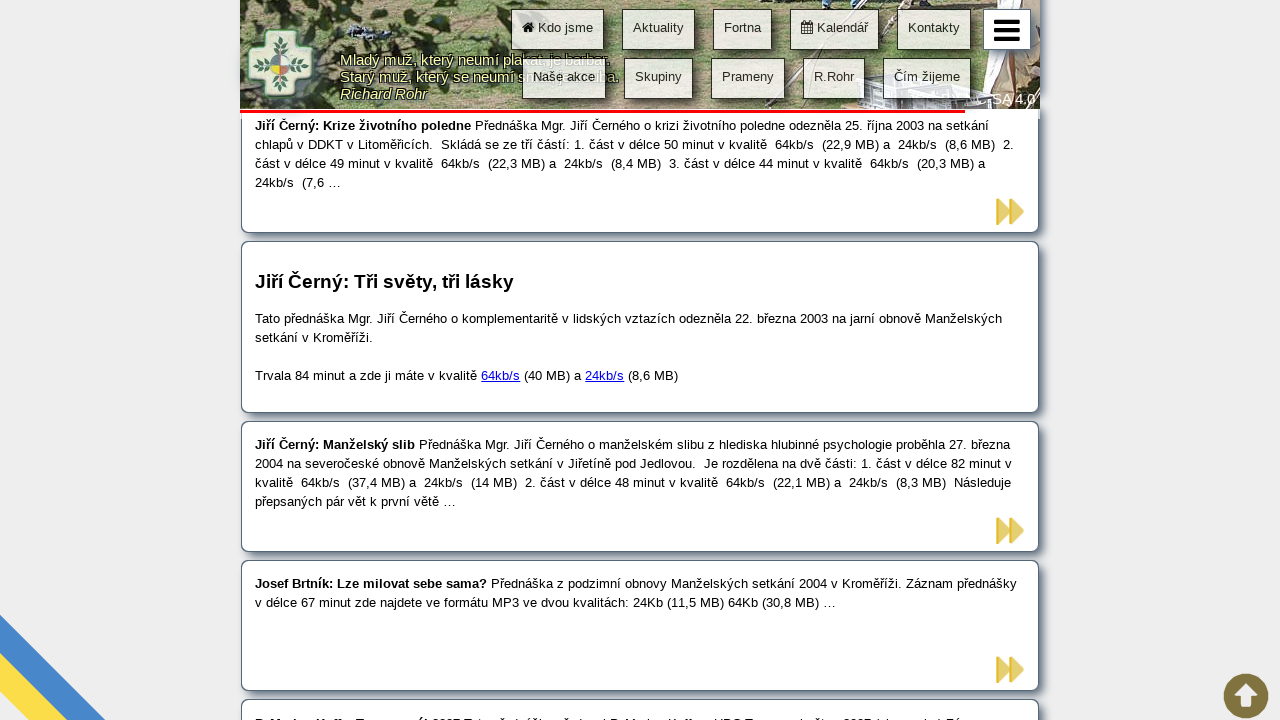

--- FILE ---
content_type: text/html; charset=UTF-8
request_url: https://chlapi.cz/knihovna!audio!41
body_size: 6089
content:
    <!DOCTYPE html PUBLIC "-//W3C//DTD XHTML 1.0 Strict//EN" "http://www.w3.org/TR/xhtml1/DTD/xhtml1-strict.dtd">
  <html xmlns="http://www.w3.org/1999/xhtml" xml:lang="en" lang="en" dir="ltr">
  <head>
    <meta http-equiv="Content-Type" content="text/html; charset=UTF-8" />
    <meta http-equiv="X-UA-Compatible" content="IE=11" />
    <meta name="viewport" content="width=device-width,user-scalable=yes,initial-scale=1" />
    <meta name="google-site-verification" content="xFZh7Tcq758NyaEit8MFFVxzq605l3hKFQXJwD53nOo" />
    <title>chlapi.cz</title>
    <link rel="shortcut icon" href="/man/img/chlapi_ico.png" />
    
        <script src="./ezer3.2/client/licensed/jquery-3.3.1.min.js" type="text/javascript" charset="utf-8"></script>
    <script src="./ezer3.2/client/licensed/jquery-ui.min.js" type="text/javascript" charset="utf-8"></script>
    <script src="/man/2chlapi.js?v=4" type="text/javascript" charset="utf-8"></script>    <!-- Global site tag (gtag.js) - Google Analytics -->
<script async src="https://www.googletagmanager.com/gtag/js?id=UA-163664361-1"></script>
<script>
  window.dataLayer = window.dataLayer || [];
  function gtag(){dataLayer.push(arguments);}
  gtag('js', new Date());
  gtag('config', 'UA-163664361-1');
</script>
    <script type="text/javascript">
      var lang= 'cs', Ezer= {};
      Ezer.web= {rok:'',index:'index.php'};
      Ezer.get= { dbg:'1',err:'1',gmap:'1' };
      Ezer.fce= {};
      Ezer.str= {};
      Ezer.obj= {};
      Ezer.version= '3.2'; Ezer.root= 'man'; Ezer.app_root= 'man'; 
      Ezer.options= {
        _oninit: 'skup_mapka',
        skin: 'db'
      };
    </script>
    <link rel="stylesheet" href="/man/css/3chlapi.css?v=4" type="text/css" media="screen" charset="utf-8" />
    <link rel="stylesheet" href="/man/css/edit.css?v=4" type="text/css" media="screen" charset="utf-8" />
    <link rel="stylesheet" href="/./ezer3.2/client/licensed/font-awesome/css/font-awesome.min.css" type="text/css" media="screen" charset="utf-8" />
  </head>
  <body onload="jump_fokus();change_js('new');scroll_line();">
    <div title="We stand with Ukraine" id="we-stand-with-ukraine" style="left: -80px; bottom: 20px; 
      transform: rotate(45deg); background: linear-gradient(-180deg, rgb(0, 91, 187) 50%, 
        rgb(255, 213, 0) 50%); width: 200px; height: 54px; position: fixed; z-index: 999; opacity:0.7"
        onclick="jQuery('#we-stand-with-ukraine').css('opacity','0.3');"  >
    </div>    
    
    <div id='web'>
      <div id='work'>
          
    
    <div id='page'>
      
      <script type='text/javascript'>change_js('new');</script>
          <div class="mobile-menu-open" >
      <i class="fa fa-bars"></i>
    </div>
    <nav class="pc-menu">
      <div class="pc-menu-wrap">
        <div class="pc-menu-top"><a class='box' href='https://chlapi.cz/kontakty'title='kontakty'>Kontakty</a><a class='box' href='https://chlapi.cz/kalendar'title='kalendar'><i class='fa fa-calendar'></i> Kalendář</a><a class='box' href='https://chlapi.cz/fortna'title='fortna'>Fortna</a><a class='box' href='https://chlapi.cz/aktualne'title='aktualne'>Aktuality</a><a class='box' href='https://chlapi.cz/home'title='home'><i class='fa fa-home'></i> Kdo jsme</a></div>
        <div style='clear:both'><div><a class='box'>Čím žijeme</a><ul><li><a href='https://chlapi.cz/zivot!pratele'title='zivot!pratele'>Naši přátelé</a></li><li><a href='https://chlapi.cz/zivot!poezie'title='zivot!poezie'>Naše poezie</a></li><li><a href='https://chlapi.cz/zivot!-cesty'title='zivot!-cesty'>Naše cesty</a></li></ul></div><div><a class='box'>R.Rohr</a><ul><li><a href='https://chlapi.cz/richard!rohr_prehled'title='richard!rohr_prehled'>Přehled</a></li><li><a href='https://chlapi.cz/richard!rohr_preklady'title='richard!rohr_preklady'>Překlady</a></li><li><a href='https://chlapi.cz/richard!rohr_prednasky'title='richard!rohr_prednasky'>Přednášky</a></li><li><a href='https://chlapi.cz/richard!rohr_knihy'title='richard!rohr_knihy'>Knihy</a></li><li><a href='https://chlapi.cz/richard!rohr_videa'title='richard!rohr_videa'>Videa</a></li></ul></div><div><a class='box'>Prameny</a><ul><li><a href='https://chlapi.cz/knihovna!cetba'title='knihovna!cetba'>Četba</a></li><li><a href='https://chlapi.cz/knihovna!audio'title='knihovna!audio'>Audio</a></li><li><a href='https://chlapi.cz/knihovna!video'title='knihovna!video'>Video</a></li><li><a href='https://chlapi.cz/knihovna!obrazy'title='knihovna!obrazy'>Obrazy</a></li><li><a href='https://chlapi.cz/knihovna!doporuceni'title='knihovna!doporuceni'>Doporučujeme</a></li><li><a href='https://chlapi.cz/knihovna!prameny'title='knihovna!prameny'>prameny</a></li></ul></div><div><a class='box'>Skupiny</a><ul><li><a href='https://chlapi.cz/skupiny!pozvani'title='skupiny!pozvani'>Proč? Jak?</a></li><li><a href='https://chlapi.cz/skupiny!mapa'title='skupiny!mapa'>Mapka skupin</a></li><li><a href='https://chlapi.cz/skupiny!brno'title='skupiny!brno'>Brno</a></li><li><a href='https://chlapi.cz/skupiny!slovacko'title='skupiny!slovacko'>Slovácko</a></li><li><a href='https://chlapi.cz/skupiny!virtualne'title='skupiny!virtualne'>Konference</a></li><li><a href='https://chlapi.cz/skupiny!info'title='skupiny!info'>SeSkup</a></li></ul></div><div><a class='box'>Naše akce</a><ul><li><a href='https://chlapi.cz/kalendar'title='kalendar'>Pozvánky na akce</a></li><li><a href='https://chlapi.cz/akce!archiv'title='akce!archiv'>Zápisy z akcí</a></li><li><a href='https://chlapi.cz/akce!mrop'title='akce!mrop'>MROP - přechod do zralé dospělosti</a></li><li><a href='https://chlapi.cz/akce!erop'title='akce!erop'>EROP - přechod do moudrosti stáří</a></li><li><a href='https://chlapi.cz/akce!otcove'title='akce!otcove'>Otcové s dětmi</a></li></ul></div></div>
      </div>
    </nav>
          <nav class="mobile-menu" >
      <div class="mobile-menu-close">
        &times;
      </div>
      <ul>
  <li><a href='https://chlapi.cz/home'title='home'><i class='fa fa-home'></i> Kdo jsme</a></li>
  <li><a href='https://chlapi.cz/aktualne'title='aktualne'>Aktuality</a></li>
  <li><a href='https://chlapi.cz/fortna'title='fortna'>Fortna</a></li>
  <li><a href='https://chlapi.cz/kalendar'title='kalendar'><i class='fa fa-calendar'></i> Kalendář</a></li>
  <li><a href='https://chlapi.cz/kontakty'title='kontakty'>Kontakty</a></li>
  <li class='has-children'>Naše akce<span class='icon-arrow'></span><ul class='children'>
  <li><a href='https://chlapi.cz/kalendar'title='kalendar'>Pozvánky na akce</a></li>
  <li><a href='https://chlapi.cz/akce!archiv'title='akce!archiv'>Zápisy z akcí</a></li>
  <li><a href='https://chlapi.cz/akce!mrop'title='akce!mrop'>MROP - přechod do zralé dospělosti</a></li>
  <li><a href='https://chlapi.cz/akce!erop'title='akce!erop'>EROP - přechod do moudrosti stáří</a></li>
  <li><a href='https://chlapi.cz/akce!otcove'title='akce!otcove'>Otcové s dětmi</a></li>
  </ul></li>
  <li class='has-children'>Skupiny<span class='icon-arrow'></span><ul class='children'>
  <li><a href='https://chlapi.cz/skupiny!pozvani'title='skupiny!pozvani'>Proč? Jak?</a></li>
  <li><a href='https://chlapi.cz/skupiny!mapa'title='skupiny!mapa'>Mapka skupin</a></li>
  <li><a href='https://chlapi.cz/skupiny!brno'title='skupiny!brno'>Brno</a></li>
  <li><a href='https://chlapi.cz/skupiny!slovacko'title='skupiny!slovacko'>Slovácko</a></li>
  <li><a href='https://chlapi.cz/skupiny!virtualne'title='skupiny!virtualne'>Konference</a></li>
  <li><a href='https://chlapi.cz/skupiny!info'title='skupiny!info'>SeSkup</a></li>
  </ul></li>
  <li class='has-children'>Prameny<span class='icon-arrow'></span><ul class='children'>
  <li><a href='https://chlapi.cz/knihovna!cetba'title='knihovna!cetba'>Četba</a></li>
  <li><a href='https://chlapi.cz/knihovna!audio'title='knihovna!audio'>Audio</a></li>
  <li><a href='https://chlapi.cz/knihovna!video'title='knihovna!video'>Video</a></li>
  <li><a href='https://chlapi.cz/knihovna!obrazy'title='knihovna!obrazy'>Obrazy</a></li>
  <li><a href='https://chlapi.cz/knihovna!doporuceni'title='knihovna!doporuceni'>Doporučujeme</a></li>
  <li><a href='https://chlapi.cz/knihovna!prameny'title='knihovna!prameny'>prameny</a></li>
  </ul></li>
  <li class='has-children'>R.Rohr<span class='icon-arrow'></span><ul class='children'>
  <li><a href='https://chlapi.cz/richard!rohr_prehled'title='richard!rohr_prehled'>Přehled</a></li>
  <li><a href='https://chlapi.cz/richard!rohr_preklady'title='richard!rohr_preklady'>Překlady</a></li>
  <li><a href='https://chlapi.cz/richard!rohr_prednasky'title='richard!rohr_prednasky'>Přednášky</a></li>
  <li><a href='https://chlapi.cz/richard!rohr_knihy'title='richard!rohr_knihy'>Knihy</a></li>
  <li><a href='https://chlapi.cz/richard!rohr_videa'title='richard!rohr_videa'>Videa</a></li>
  </ul></li>
  <li class='has-children'>Čím žijeme<span class='icon-arrow'></span><ul class='children'>
  <li><a href='https://chlapi.cz/zivot!pratele'title='zivot!pratele'>Naši přátelé</a></li>
  <li><a href='https://chlapi.cz/zivot!poezie'title='zivot!poezie'>Naše poezie</a></li>
  <li><a href='https://chlapi.cz/zivot!-cesty'title='zivot!-cesty'>Naše cesty</a></li>
  </ul></li><li style='border-top: 1px solid white'><a onclick="bar_menu(arguments[0],'me_login');">
          <i>přihlásit se emailem</i></a></li><li><a onclick="bar_menu(arguments[0],'screen-dark');">
          <i> tmavé zobrazení</i></a></li><li><a onclick="bar_menu(0,'lang-en');change_js('new','close');"><i>ENGLISH WEB</i></a></li></ul></nav>
    <div class='header' style="
          background-image:url('/man/css/wall/MROP_2018_IMG_4897.jpg');
          background-size: cover;
          border-bottom: 10px solid #ffffffaa;
          background-repeat: no-repeat;
        ">
      <div class='scroll-line'></div>
      <img id='chlogo' src='/man/img/kriz.png'>
      <div id='motto'>
        Mladý muž, který neumí plakat, je barbar.
          <br>Starý muž, který se neumí smát, je trouba.
          <br><i>Richard Rohr</i>
        <p xmlns:cc="http://creativecommons.org/ns#" style="float:right;margin:5px">
  <a href="http://creativecommons.org/licenses/by-nc-sa/4.0/?ref=chooser-v1" target="_blank" 
    rel="license noopener noreferrer" 
    style="display:inline-block;text-decoration:none;text-shadow:none;color:white">
    CC BY-NC-SA 4.0</a></p>
      </div>
      
    </div>
            <div class='neodkaz login' style="display:none">
        <div class='home info'>
          <p>??? Modré <span class='neodkaz'><a class='jump'>odkazy</a></span> 
          a <span class='neodkaz'><a class='odkaz'>čárkovaně podtržené</a></span> odkazy jsou bez přihlášení neaktivní.</p>
          <p> Pokud chceš vidět úplné texty článků, musíš být přihlášen.</p>
          <a class='jump' onclick="jQuery('div.neodkaz').fadeOut();">Nemám zájem</a>
          <a class='jump' href="kontakty!268">Jak se přihlásím?</a>
        </div>
      </div>
      <div class='neodkaz akce' style="display:none">
        <div id='clanek2' class='home' style="background:#cfdde6d6">
          <p>Plná verze článku <b>je privátní</b> jen pro účastníky této akce. 
            <br>Pokud jsi na akci byl a přesto článek nemáš přístupný, 
            <br>kontaktuj správce webu (martin(et)smidek.eu).</p>
        </div>
      </div>
      <div id='user_mail' style="display:none">
        <span id='user_mail_head'>Přihlášení uživatele</span>
        <div>
          <span id="user_mail_txt">
            Napiš svoji mailovou adresu a požádej o PIN, který ti na ni dojde.
            Po jeho vložení a přihlášení uvidíš privátní část webu (např. fotky z akcí, 
            kterých ses zúčastnil ...)
          </span>
          <input id='mail' type='text' placeholder='emailová adresa' value=''>
          <input id='pin' type='text' placeholder='PIN'  title=''>
          <br>
          <a class='jump' id="prihlasit1" onclick="me_login('knihovna!audio!41');">Požádat o PIN</a>
          <a class='jump' id="prihlasit2" onclick="me_login('knihovna!audio!41');" 
            style="display:none">Přihlásit</a>
          <a class='jump' id="prihlasit3" onclick="jQuery('#user_mail').hide();">Zpět</a>
          <a class='jump noedit' onclick="me_noedit(1);">chci prohlížet</a>
          <a class='jump noedit' onclick="me_noedit(0);">chci editovat</a>
        </div>
      </div>
      <div class="body">
        <div class="mobile-motto" style="display:none;">Mladý muž, který neumí plakat, je barbar.
          <br>Starý muž, který se neumí smát, je trouba.
          <br><i>Richard Rohr</i></div>
        <div class='sloupce'>
          <div class='back'  >
            <a class='aclanek home' href='knihovna!audio!249'>
              
              
               <b> Václav Vacek a Jan Rybář </b> <i> Beseda v Náchodě na téma &quot;Chci milosrdenství, a ne oběti&quot; (Mt 9:13) </i> Pod záštitou ČKA proběhla v Náchodě 21.3.2019 beseda Václava Vacka a Jana Rybáře na téma Chci milosrdenství a ne oběti. Hlasový záznam (110 minut) lze poslechnout zde . &nbsp; Témata: Příběh pro úvod. Písmo a Bůh jako otrokář/feduál nebo jako máma/táta, manžel/manželka? Spása, vykoupení a oživování. Boží milosrdenství, láska a sebedarování. Naděje k &hellip;
            </a>
          </div>
          <div class='back'  >
            <a class='aclanek home' href='knihovna!audio!193'>
              
              
               <b> Leonard Cohen: You want it darker </b> Píseň &bdquo;You Want It Darker&ldquo; byla představena v&nbsp;den Cohenových dvaaosmdesátých narozenin (21.&nbsp;září 2016). Několik týdnů po vydání Leonard&nbsp;Cohen zemřel. Velmi mě oslovila a občas si jí večer pouštím. Zkuste to někdy také. Pavel Hrdina ... <i> Nahrávka&nbsp; You want it darker &nbsp; </i> If you are the dealer, I&#39;m out of the game If you are the healer, it means I&#39;m broken and lame If thine is the &hellip;
            </a>
          </div>
          <div class='back'  >
            <a class='aclanek home' href='knihovna!audio!47'>
              
              
               <b> Leonard Cohen: Anthem&nbsp; </b> Nahrávka ve formátu mp3 . Anthem Píseň The birds they sang at the break of day Start again I heard them say Don&#39;t dwell on what has passed away or what is yet to be &nbsp; Už svítá. A ptáků hlas říká Začni znova. Nestavěj na tom co odnes čas, nebo tím, co přijít má. &nbsp; Ah the wars they will be fought again The holy dove She will be caught again bought and sold and bought again the &hellip;
            </a>
          </div>
          <div class='back'  >
            <a class='aclanek home' href='knihovna!audio!474'>
              
              
               <b> Deer&acute;s Cry &ndash; St. Patrick&acute;s Breastplate </b> <i> Modlitba&nbsp;sv. Patrika </i> k&nbsp; poslechu , jako video ,&nbsp;k vytištění Deer&acute;s Cry &ndash; St. Patrick&acute;s Breastplate I arise today Through the strength of heaven: Light of sun, Radiance of moon, Splendor of fire, Speed of lightning, Swiftness of wind, Depth of sea, Stability of earth, Firmness of rock. I arise to-day Through God&#39;s strength to pilot me: God&#39;s eyes to &hellip;
            </a>
          </div>
          <div class='back'  >
            <a class='aclanek home' href='knihovna!audio!12'>
              
              
               <b> Ladislav&nbsp;Heryan: &nbsp; Blahoslavenství </b> Přednášky &nbsp; najdeš v zapisu z akce&nbsp; Křižanov 2018  &hellip;
            </a>
          </div>
          <div class='back'  >
            <a class='aclanek home' href='knihovna!audio!40'>
              
              
               <b> Jiří Černý: Krize životního poledne </b> Přednáška Mgr. Jiří Černého o krizi životního poledne odezněla 25. října 2003 na setkání chlapů v DDKT v Litoměřicích.&nbsp; Skládá se ze tří částí: 1. část v délce 50 minut v kvalitě&nbsp; 64kb/s &nbsp;(22,9 MB) a&nbsp; 24kb/s &nbsp;(8,6 MB)&nbsp; 2. část v délce 49 minut v kvalitě&nbsp; 64kb/s &nbsp;(22,3 MB) a&nbsp; 24kb/s &nbsp;(8,4 MB)&nbsp; 3. část v délce 44 minut v kvalitě&nbsp; 64kb/s &nbsp;(20,3 MB) a&nbsp; 24kb/s &nbsp;(7,6 &hellip;
            </a>
          </div>
          <div class='back' >
            <div id='fokus_part' class='home'>
              
              
              <h1><strong>Jiří Černý: Tři světy, tři lásky</strong></h1><p>Tato přednáška Mgr. Jiří Černého o komplementaritě v lidských vztazích odezněla 22. března 2003 na jarní obnově Manželských setkání v Kroměříži.&nbsp;<br />
<br />
Trvala 84 minut a zde ji máte v kvalitě&nbsp;<a href="https://www.setkani.org/fileadmin/audio/knihovna/cerny_jiri_komplementarita_030322_64kbs.mp3">64kb/s</a>&nbsp;(40 MB) a&nbsp;<a href="https://www.setkani.org/fileadmin/audio/knihovna/cerny_jiri_komplementarita_030322_24kbs.mp3">24kb/s</a>&nbsp;(8,6 MB)</p>
            </div>
          </div>
          <div class='back'  >
            <a class='aclanek home' href='knihovna!audio!42'>
              
              
               <b> Jiří Černý: Manželský slib </b> Přednáška Mgr. Jiří Černého o manželském slibu z hlediska hlubinné psychologie proběhla 27. března 2004 na severočeské obnově Manželských setkání v Jiřetíně pod Jedlovou.&nbsp; Je rozdělena na dvě části: 1. část v délce 82 minut v kvalitě&nbsp; 64kb/s &nbsp;(37,4 MB) a&nbsp; 24kb/s &nbsp;(14 MB)&nbsp; 2. část v délce 48 minut v kvalitě&nbsp; 64kb/s &nbsp;(22,1 MB) a&nbsp; 24kb/s &nbsp;(8,3 MB)&nbsp; Následuje přepsaných pár vět k první větě &hellip;
            </a>
          </div>
          <div class='back'  >
            <a class='aclanek home' href='knihovna!audio!43'>
              
              
               <b> Josef Brtník: Lze milovat sebe sama? </b> Přednáška z podzimní obnovy Manželských setkání 2004 v Kroměříži. Záznam přednášky v délce 67 minut zde najdete ve formátu MP3 ve dvou kvalitách: 24Kb (11,5 MB) 64Kb (30,8 MB)  &hellip;
            </a>
          </div>
          <div class='back'  >
            <a class='aclanek home' href='knihovna!audio!44'>
              
              
               <b> P. Marian Kuffa: Trnava, máj 2007 </b> Tyto přednášky přednesl P. Marian Kuffa v UPC Trnava v května 2007 (slovensky) Záznam ve formátu WMA je rozdělen do 12 stop po 7-15MB:&nbsp; 1 ,&nbsp; 2 ,&nbsp; 3 ,&nbsp; 4 ,&nbsp; 5 ,&nbsp; 6 ,&nbsp; 7 ,&nbsp; 8 ,&nbsp; 9 ,&nbsp; 10 ,&nbsp; 11 . (přednášku k poslechu doporučili chlapi ze Slovenska) &hellip;
            </a>
          </div></div>
      </div>
            <div id='msg' class='box' style="display:none">
        <div class='box_title'>title</div>
        <div class='box_text'>text</div>
        <div class='box_ok'><button onclick="box_off();">OK</button></div>
      </div>
      <div id='prompt' class='box' style="display:none;width:200px">
        <div class='box_title'>TEST - doplň příjmení spisovatele</div>
        <div class='box_input'>
          <span>&nbsp;&nbsp;&nbsp;&nbsp;&nbsp;Richard</span>
          <input type='text' title='místo pro test' style="width:80px" 
            onchange="_table_test(this.value);">
        </div>
      </div>
    </div>
  <!-- konec -->
      </div>
    </div>
    <img id='go_up' onclick="jQuery('#web').scrollTop(0);" src='/man/css/backtotop.png'>
  </body>
  </html>

--- FILE ---
content_type: text/css
request_url: https://chlapi.cz/man/css/3chlapi.css?v=4
body_size: 4681
content:
/*@abstr_b: #E6E1CF;   @abstr_c: #000000;*/
.shadow-img {
  filter: drop-shadow(5px 5px 10px #567);
}
.shadow-box {
  box-shadow: -1px 1px 0px #567, 1px -1px 0px #567, -1px -1px 0px #567, 5px 5px 10px #567;
}
.shadow-black-box {
  box-shadow: -1px 1px 0px #000, 1px -1px 0px #000, -1px -1px 0px #000, 5px 5px 10px #000;
}
.shadow-txt {
  text-shadow: 3px 3px 3px #567, -1px -1px 0 #000, 1px -1px 0 #000, -1px 1px 0 #000, 1px 1px 0 #000;
}
html {
  width: 100%;
  height: 100%;
}
html body {
  width: 100%;
  margin: 0;
  font-size: 10pt;
  font-family: sans-serif;
}
html #web {
  overflow: auto;
  height: 100%;
  width: 100%;
  position: fixed;
}
html #work {
  position: relative;
  background-color: #eee !important;
}
html #go_up {
  position: fixed;
  cursor: pointer;
  bottom: 0;
  right: 10px;
}
html #page {
  /*position: absolute;*/
  /*width: 100%;*/
  /*height: 0;*/
  max-width: 800px;
  margin: 0 auto;
}
html #page span.neodkaz,
html #page span.odkaz {
  background: none;
}
html #page span.neodkaz a.odkaz,
html #page span.odkaz a.odkaz {
  border-bottom: 1px dashed #0000ee;
  color: #0000ee;
}
html #page span.neodkaz a:hover,
html #page span.odkaz a:hover {
  background-color: #CFDDE6;
  border-radius: 0.4em;
}
html #page a > img:not(#chlogo) {
  border: 4px solid #E6CF73;
  border-radius: 0.4em;
  box-shadow: -1px 1px 0px #567, 1px -1px 0px #567, -1px -1px 0px #567, 5px 5px 10px #567;
}
html div.mapa.Panel3,
html div.mapa.Form3,
html div.mapa.Label3 {
  position: fixed;
  top: 0;
  /*z-index: -1;*/
  width: 100%;
  height: 100%;
}
html img {
  max-width: 100%;
}
.cke_top {
  padding: 6px 0 0 6px !important;
}
.cke_voice_label,
.cke_button_label,
.cke_combo_label {
  display: none !important;
}
a.cke_button {
  padding: 3px 4px !important;
}
a.cke_button_off:hover,
a.cke_button_off:focus,
a.cke_button_off:active {
  border: none !important;
  outline: 1px solid #bcbcbc;
}
.cke_combo_text {
  padding-left: 6px !important;
  line-height: 24px !important;
}
.cke_combo_open {
  height: 18px !important;
  line-height: 16px !important;
}
.cke_combo_arrow {
  margin: 10px 0 0 !important;
}
span.bible {
  background-color: #E6CF73;
  cursor: help;
}
.jump {
  display: inline-block;
  border-radius: 0.4em;
  padding: 0.1em 0.6em;
  font-weight: bold;
  text-decoration: none;
  cursor: pointer;
}
a.jump {
  box-shadow: -1px 1px 0px #567, 1px -1px 0px #567, -1px -1px 0px #567, 5px 5px 10px #567;
  margin: 0em 0.3em 0.5em !important;
  background-color: #E6CF73;
  color: #000000;
  text-align: center;
}
a.jump:hover {
  background-color: #FFFFFF !important;
  color: #000000 !important;
}
span.neodkaz a.jump {
  box-shadow: -1px 1px 0px #567, 1px -1px 0px #567, -1px -1px 0px #567, 5px 5px 10px #567;
  margin: 0em 0.3em;
  background-color: #CFDDE6;
  color: #000000;
  text-align: center;
  display: inline-block;
  border-radius: 0.4em;
  padding: 0.1em 0.6em;
  font-weight: bold;
  text-decoration: none;
  cursor: pointer;
}
span.neodkaz a.jump:hover {
  background-color: #FFFFFF !important;
  color: #000000 !important;
}
span.neodkaz a.jump a {
  color: #000000;
  text-decoration: none;
}
/*div.text { 
  padding: .4em; }*/
div.podpis {
  text-align: right;
  font-style: italic;
  clear: both;
  padding: 5px;
}
*.redakce4 {
  outline: 3px dotted #E6CF73;
}
*.redakce2 {
  outline: 3px dotted lightgreen;
}
*.redakce1 {
  outline: 3px dotted red;
}
div.header {
  width: 100%;
  height: 450px;
  position: sticky;
  top: -341px;
  z-index: 2;
}
div.header div.scroll-line {
  height: 3px;
  margin-bottom: -4px;
  background: red;
  width: 0%;
  /*position:sticky; top:360px;*/
  position: absolute;
  bottom: 0;
}
div.filler {
  height: 2em;
}
.mobile-menu-open {
  height: 29px;
  cursor: pointer;
  position: sticky;
  float: right;
  z-index: 4;
  padding: 5px 10px;
  margin: 10px;
  top: 10px;
  background: white;
  box-shadow: -1px 1px 0px #567, 1px -1px 0px #567, -1px -1px 0px #567, 5px 5px 10px #567;
}
.mobile-menu-open:hover {
  opacity: 1;
}
.mobile-menu-open i {
  font-size: 30px;
}
#motto {
  top: 385px;
  z-index: -1;
  margin-bottom: 7px;
  white-space: nowrap;
  margin-left: 100px;
  /*margin-top: 322px; width:fit-content;*/
  color: #ffa;
  position: sticky;
  font-size: 15px;
  text-shadow: 3px 3px 3px #567, -1px -1px 0 #000, 1px -1px 0 #000, -1px 1px 0 #000, 1px 1px 0 #000;
  /*    display:block; 
    &.isSticky { 
      display:none; 
    }*/
}
#chlogo {
  filter: drop-shadow(5px 5px 10px #567);
  position: sticky;
  left: 10px;
  top: 368px;
  width: 80px;
  z-index: -1;
}
nav {
  top: 5px;
}
nav div.pc-menu-wrap {
  /*position: absolute;*/
  right: 0;
  top: 0;
  width: 100%;
  z-index: 3;
}
nav.pc-menu {
  position: fixed;
  z-index: 3;
  width: calc(min(800px, 100%) - 60px);
}
nav.pc-menu div {
  /*position: sticky;*/
  float: right;
}
nav.pc-menu div a.box {
  height: 29px;
  cursor: pointer;
  text-align: right;
  float: right;
  z-index: 2;
  padding: 10px 10px 0px 10px;
  margin: 5px 10px;
  top: 10px;
  background: white;
  opacity: 0.75;
  text-decoration: none;
  color: black;
  box-shadow: -1px 1px 0px #000, 1px -1px 0px #000, -1px -1px 0px #000, 5px 5px 10px #000;
}
nav.pc-menu div a.box:hover {
  opacity: 1;
}
nav.pc-menu div div ul {
  display: none;
  position: absolute;
  width: 150px;
  top: 80px;
  list-style-type: none;
  padding: 0;
  box-shadow: -1px 1px 0px #000, 1px -1px 0px #000, -1px -1px 0px #000, 5px 5px 10px #000;
  /*border: solid 1px black;*/
}
nav.pc-menu div div ul li {
  border-top: solid 1px black;
  line-height: 20px;
  padding: 10px;
  display: block;
  background: white;
  opacity: 0.75;
}
nav.pc-menu div div ul li:hover {
  opacity: 1;
}
nav.pc-menu div div ul li a {
  text-decoration: none;
  color: black;
  display: block;
  width: 100%;
  height: 100%;
}
nav.pc-menu div div ul li:first-child {
  border-top: 0;
}
nav.pc-menu div div div:hover ul {
  display: block;
}
nav.mobile-menu {
  right: -320px;
  width: 320px;
  max-width: 250px;
  background: black;
  color: white;
  height: 100%;
  position: fixed;
  z-index: 9997;
  overflow-y: auto;
  transform: translate3d(0, 0, 205px);
  -webkit-transform: translate3d(0, 0, 205px);
  -moz-transform: translate3d(0, 0, 205px);
  transition: all 500ms ease-in-out;
  -webkit-transition: all 500ms ease-in-out;
  -moz-transition: all 500ms ease-in-out;
}
nav.mobile-menu .mobile-menu-close {
  height: 25px;
  cursor: pointer;
  text-align: right;
  position: fixed;
  right: 20px;
  top: 10px;
  font-size: 30px;
}
nav.mobile-menu.active {
  right: 0;
  transform: translate3d(0, 0, 0);
  -webkit-transform: translate3d(0, 0, 0);
  -moz-transform: translate3d(0, 0, 0);
  transition: all 500ms ease-in-out;
  -webkit-transition: all 500ms ease-in-out;
  -moz-transition: all 500ms ease-in-out;
}
nav.mobile-menu .children {
  display: none;
}
nav.mobile-menu .children li:first-child {
  margin-top: 0px;
}
nav.mobile-menu ul {
  margin: 0;
  padding: 0;
}
nav.mobile-menu li {
  font-size: 20px;
  line-height: 30px;
  margin: 0;
  overflow: hidden;
  padding: 5px;
  position: relative;
  text-align: left;
  /*text-transform: uppercase;*/
  padding-left: 15px;
}
nav.mobile-menu li:first-child {
  margin-top: 40px;
}
nav.mobile-menu li:hover {
  background: #888;
  z-index: 9998;
}
nav.mobile-menu li a {
  text-decoration: none;
  color: white;
  display: inline-block;
  width: 100%;
}
nav.mobile-menu li a:hover {
  background: #888;
  cursor: pointer;
}
nav.mobile-menu li.has-children {
  padding-bottom: 0;
  padding-right: 0;
  margin-bottom: 5px;
}
nav.mobile-menu li.has-children ul {
  background: black;
}
nav.mobile-menu li.has-children:hover {
  cursor: pointer;
}
nav.mobile-menu li.has-children .icon-arrow {
  position: absolute;
  display: block;
  font-size: 0.7em;
  color: white;
  top: 5px;
  right: 10px;
  transform: rotate(0deg);
  -webkit-transform: rotate(0deg);
  -moz-transform: rotate(0deg);
  transition: 0.6s;
  -webkit-transition: 0.6s;
  -moz-transition: 0.6s;
}
nav.mobile-menu li.has-children .icon-arrow:after {
  content: "\25BC";
}
nav.mobile-menu li.has-children .icon-arrow.open {
  transform: rotate(-180deg);
  -webkit-transform: rotate(-180deg);
  -moz-transform: rotate(-180deg);
  transition: 0.6s;
  -webkit-transition: 0.6s;
  -moz-transition: 0.6s;
}
nav.mobile-menu li.has-children.open .icon-arrow {
  transform: rotate(-180deg);
  -webkit-transform: rotate(-180deg);
  -moz-transform: rotate(-180deg);
  transition: 0.6s;
  -webkit-transition: 0.6s;
  -moz-transition: 0.6s;
}
div.box {
  position: fixed;
  left: 50%;
  top: 50%;
  transform: translate(-50%, -50%);
  line-height: 2em;
  color: black;
  border-radius: 0.4em;
  padding: 1em 1em 0em 1em;
  box-shadow: black 4px 6px 20px;
  background: white;
}
div.box div.box_title {
  position: absolute;
  top: 0em;
  left: 0em;
  width: 100%;
  text-align: center;
  height: 2em;
  background: black;
  border-radius: 0.4em 0.4em 0 0;
  color: white;
  font-weight: bold;
}
div.box div.box_text {
  margin-top: 2em;
  line-height: 1.2em;
}
div.box div.box_ok {
  text-align: center;
  padding: 0.5em;
}
div.box div.box_ok button {
  position: relative;
  border: 1px solid;
  padding: 3px 14px;
  color: black;
}
div.box div.box_input {
  padding: 2em 0 1em;
}
div.sloupce {
  /*outline: 1px dotted yellow;*/
  /*float: right;*/
  /*margin-top:1.5em;*/
}
div.sloupce div.back {
  margin: 10px 2px;
  /*text-align: left;*/
  display: flex;
  /*display: inline-block;*/
}
div.sloupce div.zmena {
  background-image: url(upd.png);
  background-position: top right;
  background-repeat: no-repeat;
}
div.sloupce img.zmena {
  /*float:right; margin-right: -12px; margin-top: -12px;*/
}
div.sloupce #xclanekfortna {
  width: 100%;
}
div.sloupce a.aclanek,
div.sloupce a.aclanek_nojump {
  overflow: hidden;
  text-align: left;
  max-height: 7em;
}
div.sloupce a.aclanek {
  background-image: url(more.png);
  background-position: bottom right;
  background-repeat: no-repeat;
  /*, linear-gradient(to bottom right, @abstr_b 50%, @activ_b 75%);*/
  display: inline-block;
  break-inside: avoid;
  page-break-inside: avoid;
}
div.sloupce a.aclanek.kniha {
  border-style: double;
}
div.sloupce a.aclanek_nojump {
  cursor: pointer;
  background-image: url(no_more.png);
  background-position: bottom right;
  background-repeat: no-repeat;
  /*,linear-gradient(to bottom right, @abstr_b 50%, @activ_b 75%);*/
}
div.home,
a.home,
#user_mail,
#skup0,
#skup1,
#skup2,
#temata {
  background-color: #FFFFFF;
  color: #000000;
  /*float: right; margin: .4em 1em; max-width: 100%; z-index: 1;*/
  line-height: 1.5;
  padding: 1em;
  border-radius: 0.5em;
  box-shadow: -1px 1px 0px #567, 1px -1px 0px #567, -1px -1px 0px #567, 5px 5px 10px #567;
  break-inside: avoid;
  page-break-inside: avoid;
}
div.home input,
a.home input,
#user_mail input,
#skup0 input,
#skup1 input,
#skup2 input,
#temata input,
div.home textarea,
a.home textarea,
#user_mail textarea,
#skup0 textarea,
#skup1 textarea,
#skup2 textarea,
#temata textarea {
  margin-bottom: 0.5em;
}
div.home.home,
a.home.home,
#user_mail.home,
#skup0.home,
#skup1.home,
#skup2.home,
#temata.home {
  width: 100%;
  min-height: 7.7em;
}
div.home#user_mail,
a.home#user_mail,
#user_mail#user_mail,
#skup0#user_mail,
#skup1#user_mail,
#skup2#user_mail,
#temata#user_mail {
  max-width: 29em;
  padding: 0;
  position: fixed;
  margin-left: 3em;
  top: 1.5em;
  z-index: 3;
}
div.home#user_mail span#user_mail_head,
a.home#user_mail span#user_mail_head,
#user_mail#user_mail span#user_mail_head,
#skup0#user_mail span#user_mail_head,
#skup1#user_mail span#user_mail_head,
#skup2#user_mail span#user_mail_head,
#temata#user_mail span#user_mail_head {
  display: block;
  width: 100%;
  text-align: center;
  line-height: 2em;
  background-color: #807340;
  border-radius: 0.4em 0.4em 0 0;
  color: #FFFFFF;
  font-weight: bold;
}
div.home#user_mail span#user_mail_txt,
a.home#user_mail span#user_mail_txt,
#user_mail#user_mail span#user_mail_txt,
#skup0#user_mail span#user_mail_txt,
#skup1#user_mail span#user_mail_txt,
#skup2#user_mail span#user_mail_txt,
#temata#user_mail span#user_mail_txt {
  display: block;
}
div.home#user_mail div,
a.home#user_mail div,
#user_mail#user_mail div,
#skup0#user_mail div,
#skup1#user_mail div,
#skup2#user_mail div,
#temata#user_mail div {
  padding: 1em;
}
div.home#user_mail div #mail,
a.home#user_mail div #mail,
#user_mail#user_mail div #mail,
#skup0#user_mail div #mail,
#skup1#user_mail div #mail,
#skup2#user_mail div #mail,
#temata#user_mail div #mail {
  left: 4em;
  width: 75%;
}
div.home#user_mail div #pin,
a.home#user_mail div #pin,
#user_mail#user_mail div #pin,
#skup0#user_mail div #pin,
#skup1#user_mail div #pin,
#skup2#user_mail div #pin,
#temata#user_mail div #pin {
  right: 1em;
  width: 15%;
}
div.home#user_mail div button,
a.home#user_mail div button,
#user_mail#user_mail div button,
#skup0#user_mail div button,
#skup1#user_mail div button,
#skup2#user_mail div button,
#temata#user_mail div button {
  margin: 0.5em 1em 0 0;
}
div.home#user_mail a.noedit,
a.home#user_mail a.noedit,
#user_mail#user_mail a.noedit,
#skup0#user_mail a.noedit,
#skup1#user_mail a.noedit,
#skup2#user_mail a.noedit,
#temata#user_mail a.noedit {
  display: none;
}
div.home#skup0,
a.home#skup0,
#user_mail#skup0,
#skup0#skup0,
#skup1#skup0,
#skup2#skup0,
#temata#skup0 {
  position: absolute;
  z-index: 2;
  top: 5px;
  left: 5px;
  width: 18em;
}
div.home#skup1,
a.home#skup1,
#user_mail#skup1,
#skup0#skup1,
#skup1#skup1,
#skup2#skup1,
#temata#skup1 {
  position: absolute;
  z-index: 2;
  top: 5px;
  left: 5px;
  max-width: 25em;
  display: none;
}
div.home#skup2,
a.home#skup2,
#user_mail#skup2,
#skup0#skup2,
#skup1#skup2,
#skup2#skup2,
#temata#skup2 {
  position: absolute;
  z-index: 2;
  top: 5px;
  left: 5px;
  max-width: 25em;
  display: none;
}
div.home#skup2 input,
a.home#skup2 input,
#user_mail#skup2 input,
#skup0#skup2 input,
#skup1#skup2 input,
#skup2#skup2 input,
#temata#skup2 input {
  display: block;
  max-width: 24.5em;
  width: 100%;
  border: 1px solid grey;
  padding: 2px;
  margin-bottom: 2px;
}
div.home#skup2 textarea,
a.home#skup2 textarea,
#user_mail#skup2 textarea,
#skup0#skup2 textarea,
#skup1#skup2 textarea,
#skup2#skup2 textarea,
#temata#skup2 textarea {
  display: block;
  max-width: 24.5em;
  font-family: sans-serif;
  min-height: 5em;
  width: 100%;
  border: 1px solid grey;
  padding: 2px;
  font-size: 10pt;
}
div.home div.skupiny_container,
a.home div.skupiny_container,
#user_mail div.skupiny_container,
#skup0 div.skupiny_container,
#skup1 div.skupiny_container,
#skup2 div.skupiny_container,
#temata div.skupiny_container {
  max-width: 100%;
  overflow-x: auto;
}
div.home table.skupiny,
a.home table.skupiny,
#user_mail table.skupiny,
#skup0 table.skupiny,
#skup1 table.skupiny,
#skup2 table.skupiny,
#temata table.skupiny {
  margin: 0 auto;
  padding: 0.2em;
  border: 1px solid;
  border-spacing: 2px;
}
div.home table.skupiny tr,
a.home table.skupiny tr,
#user_mail table.skupiny tr,
#skup0 table.skupiny tr,
#skup1 table.skupiny tr,
#skup2 table.skupiny tr,
#temata table.skupiny tr {
  height: 3px;
}
div.home table.skupiny th,
a.home table.skupiny th,
#user_mail table.skupiny th,
#skup0 table.skupiny th,
#skup1 table.skupiny th,
#skup2 table.skupiny th,
#temata table.skupiny th {
  border-bottom: 3px solid;
  min-width: 8em;
}
div.home table.skupiny td.ucast,
a.home table.skupiny td.ucast,
#user_mail table.skupiny td.ucast,
#skup0 table.skupiny td.ucast,
#skup1 table.skupiny td.ucast,
#skup2 table.skupiny td.ucast,
#temata table.skupiny td.ucast {
  background-color: #E6E1CF;
}
div.home table.skupiny td.nic,
a.home table.skupiny td.nic,
#user_mail table.skupiny td.nic,
#skup0 table.skupiny td.nic,
#skup1 table.skupiny td.nic,
#skup2 table.skupiny td.nic,
#temata table.skupiny td.nic {
  background-color: transparent;
}
div.home table.skupiny input,
a.home table.skupiny input,
#user_mail table.skupiny input,
#skup0 table.skupiny input,
#skup1 table.skupiny input,
#skup2 table.skupiny input,
#temata table.skupiny input {
  width: calc(100% - 8px);
}
#temata {
  max-width: 365px;
  padding: 0;
  position: absolute;
  margin: 20px 40px;
  z-index: 2;
  display: none;
}
#temata span {
  display: block;
  width: 100%;
  text-align: center;
  line-height: 2em;
  background-color: #807340;
  border-radius: 0.4em 0.4em 0 0;
  color: #FFFFFF;
  font-weight: bold;
}
#temata dl {
  padding: 10px;
  margin: 0;
  overflow: auto;
  max-height: 353px;
}
#temata dl dt {
  float: left;
  width: 67px;
  text-align: right;
}
#temata dl dd {
  margin-left: 80px;
}
div.neodkaz {
  position: fixed;
  margin-top: 1em;
  z-index: 2;
}
div.neodkaz .info {
  color: #000000;
  background: #cfdde6d6;
}
div.news {
  position: fixed;
  margin-top: 1em;
  z-index: 2;
}
table.kalendar tr td {
  margin-top: 1em;
  border-top: 1px solid silver;
}
table.kalendar tr td:nth-child(1) {
  width: 8em;
  font-weight: bold;
  text-align: center;
  vertical-align: text-top;
}
table.kalendar tr td:nth-child(2) p {
  font-style: italic;
  margin: 0;
}
table.kalendar tr.ukazat_plan {
  background-color: #E6E1CF;
}
table.kalendar tr.ukazat_plan td:nth-child(2) {
  border-left: #900 7px solid;
}
p.ukazat_plan {
  border-left: #900 7px solid;
  padding: 5px;
  width: fit-content;
  background-color: #E6E1CF;
}
a.aclanek {
  background-color: #FFFFFF;
  color: #000000;
  height: 7.7em;
  overflow: hidden;
  text-decoration: none;
  cursor: pointer;
}
a.aclanek:hover {
  background-color: #FFFFFF !important;
  color: #000000 !important;
}
#list {
  margin-top: 1em;
  text-align: left;
}
#list div.abstr {
  width: 33.3%;
  display: inline-block;
  vertical-align: top;
}
#list div.abstr a.abstrakt {
  background-color: #FFFFFF;
  color: #000000;
  border-radius: 0.4em;
  cursor: pointer;
  margin: 0.5em;
  padding: 0.4em;
  box-shadow: -1px 1px 0px #567, 1px -1px 0px #567, -1px -1px 0px #567, 5px 5px 10px #567;
  display: block;
  text-decoration: none;
  overflow: hidden;
  height: 8.8em;
  text-align: left;
}
#list div.abstr a.abstrakt:hover {
  background-color: #FFFFFF !important;
  color: #000000 !important;
}
div.galery_obal {
  clear: both;
  display: flex;
  border-radius: 0.5em;
  margin: 10px 2px;
  box-shadow: -1px 1px 0px #567, 1px -1px 0px #567, -1px -1px 0px #567, 5px 5px 10px #567;
}
div.galery_obal div.text {
  text-align: center;
}
div.galery_obal div.text h1 {
  text-align: left;
}
div.galery_obal div.galerie {
  width: 100%;
  background-color: #FFFFFF;
  color: #000000;
  overflow: hidden;
  margin: 0;
  position: relative;
  border-radius: 0.5em;
}
#vlakno,
.sloupce,
.back {
  clear: both;
}
#vlakno div.clanek,
.sloupce div.clanek,
.back div.clanek {
  background-color: #FFFFFF;
  color: #000000;
  overflow: auto;
  margin: 0.5em;
  position: relative;
  box-shadow: -1px 1px 0px #567, 1px -1px 0px #567, -1px -1px 0px #567, 5px 5px 10px #567;
  text-align: left;
}
#vlakno table,
.sloupce table,
.back table {
  max-width: 100% !important;
}
div.kniha {
  display: flex-inline;
}
.kniha_bg {
  background-color: #aaa;
  color: #000000;
  display: block;
  clear: both;
  border-radius: 0.8em;
  text-align: center;
  padding: 0 10px;
}
.kniha_bg > a.jump {
  margin: 1em;
  position: relative;
}
.kniha_bg div.kniha_br {
  clear: both;
  padding: 1em 0;
  text-align: center;
  color: #FFFFFF;
  text-shadow: 3px 3px 3px #567, -1px -1px 0 #000, 1px -1px 0 #000, -1px 1px 0 #000, 1px 1px 0 #000;
}
.kniha_bg div.kniha_hr {
  clear: both;
  padding: 1em 0;
  text-align: center;
  cursor: pointer;
}
div.pdf div.clanek {
  background: none !important;
  box-shadow: initial !important;
}
div.pdf span.sorry {
  background: yellow;
  color: green;
  font-weight: bold;
}
#sidebar {
  display: none;
}
#page-container {
  background: transparent !important;
  position: relative !important;
  width: -moz-fit-content;
}
@media all and (max-width: 600px) {
  /*div#web { top:60px; }*/
  nav.pc-menu {
    display: none;
  }
  div.mobile-motto {
    display: block !important;
    margin-left: 67px;
  }
  div.header {
    top: 0;
    height: 0;
    z-index: 3;
    background-image: none !important;
    background: #ccc;
  }
  div.header #chlogo {
    left: 0;
    top: 0;
    margin-top: 5px;
    width: 62px;
    float: left;
  }
  div.header #motto {
    display: none;
  }
}
/*# sourceMappingURL=3chlapi.css.map */

--- FILE ---
content_type: text/css
request_url: https://chlapi.cz/man/css/edit.css?v=4
body_size: 924
content:
/* styly pro editor */

body {/* font-size:10pt; *//* font-family: sans-serif; */}
div.cke_maximized { z-index: 100000 !important; }
h1 {font-size:14pt;}
h2 { font-size:12pt; }
h3 { font-size:11pt;  }
p.p-clear { clear:both; }
hr { height: 6px; background: #900; border: none; clear: both; }

span.zlute  { background-color:yellow; }
span.zelene { background-color:lime; }
span.neodkaz { background-color:silver; }

span.ikona img { vertical-align: bottom; margin:0; }
img.shadow, p.shadow img, span.shadow { filter: drop-shadow(5px 5px 10px #567); }

.cke_image_nocaption { line-height: unset !important; }

/* převzaté z 2chlapi */

span.bible {
  background-color: #E6CF73;
}

.jump {
  display: inline-block;
  border-radius: .4em;
  padding: 0.1em 0.6em;
  font-weight: bold;
  text-decoration: none;
  cursor: pointer;
}
a.jump {
  box-shadow: -1px 1px 0px #567, 1px -1px 0px #567, -1px -1px 0px #567, 5px 5px 10px #567;
  margin: 0em 0.3em;
  background-color: #E6CF73;
  color: #000000;
  text-align: center;
}
a.jump:hover {
  background-color: #FFFFFF !important;
  color: #000000 !important;
}
span.neodkaz a.jump {
  box-shadow: -1px 1px 0px #567, 1px -1px 0px #567, -1px -1px 0px #567, 5px 5px 10px #567;
  margin: 0em 0.3em;
  background-color: #CFDDE6;
  color: #000000;
  text-align: center;
  display: inline-block;
  border-radius: .4em;
  padding: 0.1em 0.6em;
  font-weight: bold;
  text-decoration: none;
  cursor: pointer;
}
span.neodkaz a.jump:hover {
  background-color: #FFFFFF !important;
  color: #000000 !important;
}
span.neodkaz a.jump a {
  color: #000000;
  text-decoration: none;
}

/* konec */

body.cke_editable img { margin:.2em; /*height:auto !important;*/ max-width:100%; }

*.cke * {/* box-sizing: border-box; */}
figure {margin: 10px 0;}
/* Never exceed parent's size. */
figure, img {max-width: 100%;	height: auto;}
/* Let the image have figure's size. */
figure img {max-width: 100%;height: auto;}
/* Image narrow style. */
figure.image-narrow img, img.image-narrow {max-width: 300px;height: auto;}
/* Image wide style. */
figure.image-wide img, img.image-wide {max-width: 500px;height: auto;}
/* Image alignment styles. */
.image-align-right {float: right;margin-left: 20px;}
.image-align-left {float: left;margin-right: 20px;}
.image-align-center {text-align: center;}
.image-align-center > figure {display: inline-block;}
/* Embed narrow style. */
.embed-narrow {width: 75%;}
/* Embed center style. */
.embed-align-center {margin-left: auto;margin-right: auto;}

/*div [data-oembed-url] {max-width: 426px;max-height: 240px;margin:0 auto;}*/

.embed-240p{max-width: 426px;max-height: 240px;margin:0 auto;}
.embed-360p{max-width: 640px;max-height: 360px;margin:0 auto;}
.embed-480p{max-width: 854px;max-height: 480px;margin:0 auto;}
.embed-720p{max-width: 1280px;max-height: 720px;margin:0 auto;}
.embed-1080p{max-width: 1920px;max-height: 1080px;margin:0 auto;}



--- FILE ---
content_type: application/javascript
request_url: https://chlapi.cz/man/2chlapi.js?v=4
body_size: 6099
content:
/* global Web, Ezer, lang */

// ---------------------------------------------------------------------------------------------- //
// uživatelské funkce aplikace Ezer/MAN specifické pro chlapi.online/chlapi.cz                    //
//                                                                                                //
// CMS/Ezer                                             (c) 2016 Martin Šmídek <martin@smidek.eu> //
// ---------------------------------------------------------------------------------------------- //

// =========================================================================================> COMMON
jQuery.fn.extend({
  // ------------------------------------------------- + scrollIntoViewIfNeeded
  Ezer_scrollIntoView: function() {
    var target= this[0];
    let rect = target.getBoundingClientRect(),
        bound= this.parent()[0].getBoundingClientRect();
    if (rect.bottom > bound.bottom) {
        target.scrollIntoView(false);
    }
    else if (rect.top < bound.top) {
        target.scrollIntoView(true);
    }
  }
});
// ------------------------------------------------------------------------------------- scroll line
// capture scroll any percentage - podle https://codepen.io/derekjp/pen/pJzpxB
// 2024 funguje i pro FireFox
var scroll_line_last= 0;
function scroll_line() {
  jQuery('#web').scroll(function(){
    var wintop= jQuery('#web').scrollTop(), 
        docheight= jQuery('#page').height(), 
        winheight= jQuery(window).height();
    var scrolled= Math.min((wintop/(docheight-winheight))*100,100);
    if (Math.abs(scroll_line_last-scrolled)) {
      scroll_line_last= scrolled
      jQuery('.scroll-line').css('width', (scrolled + '%'));
    }
  });
}
// -------------------------------------------------------------------------------------- jump fokus
// nastaví polohu stránky
// zamění <span style='neodkaz'> na alert
function jump_fokus() {
  // najdi cíl podle priority
  var jump= jQuery('#fokus_part');
  if ( !jump.length )
    jump= jQuery('#fokus_case');
  if ( !jump.length )
    jump= jQuery('#fokus_page');
  if ( jump.length ) {
    jump[0].scrollIntoView(true);
    if (jQuery('nav.pc-menu').length) {
      let web= document.getElementById("web"),
          bot= jQuery('#chlogo').offset().top+jQuery('#chlogo').height()+11;
      if (!web) {  // pokud je redakční mod
        web= jQuery('div.cms_page')[0];
        bot+= 80;
      }
      web.scrollBy(0,-bot);
    }
  }
  return 1;
}
// ----------------------------------------------------------------------------------------- refresh
// obnoví stránku
function refresh() {
  if ( Ezer.run!==undefined ) {
    Ezer.run.$.part.p._call(0,'refresh');
  }
  else {
    location.reload(true);
  }
}
// --------------------------------------------------------------------------------==> . change menu
function change_css(s) {
  var link= jQuery("link#css_chlapi");
  if (link[0])
    link.attr({href:s.path}); 
}
function change_js(menu,cmd) {
  // kód pro nové menu
  if (menu=='new') {
    // ošetření přilepení headeru
    const stickyElm = document.querySelector('#chlogo')
    const observer = new IntersectionObserver( 
      ([e]) => 
        e.target.classList.toggle('isSticky', e.intersectionRatio < 1),{threshold: [1]}
    );
    if (stickyElm)
      observer.observe(stickyElm)
    // úpravy
    if (cmd && cmd=='close') {
      jQuery('nav.mobile-menu').removeClass('active');
    }
    else {
      jQuery('div.mobile-menu-open').click(function() {
        jQuery('nav.mobile-menu').addClass('active');
        return false;
      })
      jQuery('div.mobile-menu-close').click(function() {
        jQuery('nav.mobile-menu').removeClass('active');
        return false;
      })
      jQuery('li.has-children').on('click', function() {
         jQuery('li.has-children:not(:hover)').children('ul').slideUp('slow', 'swing');
         jQuery(this).children('ul').slideToggle('slow', 'swing');
         jQuery(this).toggleClass('open');
      });
    }
  }
}
// -----------------------------------------------------------------------------------==> . bar menu
function bar_menu(e,x) {
  if ( e ) { e.stopPropagation(); e.preventDefault(); }
  var items= jQuery('#bar_items'), body= jQuery(document);
  if ( items && x==='menu_on' ) {
    var off= function(e) {
      items.css({display:'none'});
      body.off("click contextmenu");
    };
    items.css({display:'block'});
    body.on({click:off,contextmenu:off});
  }
  else {
    switch (x) {
    case 'screen-light':
      ask({cmd:'screen',screen:'light'},_bar_menu,'screen');
      break;
    case 'screen-dark':
      ask({cmd:'screen',screen:'dark'},_bar_menu,'screen');
      break;
    case 'menu-new':
      ask({cmd:'menu',menu:'new'},_bar_menu,'menu');
      break;
    case 'menu-old':
      ask({cmd:'menu',menu:'old'},_bar_menu,'menu');
      break;
    case 'lang-cs':
      ask({cmd:'lang',lang:'cs'},_bar_menu,'lang');
      break;
    case 'lang-en':
      ask({cmd:'lang',lang:'en'},_bar_menu,'lang');
      break;
    case 'wallpaper':
      let back= jQuery('body').css('background-image');
      ask({cmd:'wallpaper',wall:back},_bar_menu,'wallpaper');
      break;
    case 'me_login':
//      alert('Je mi líto, ale nyní se nelze přihlásit. Našemu serveru je špatně.\nŽivot je těžký ... Martin');
      jQuery('#user_mail').css({display:'block'}).addClass('key_in').attr('data-login','me');
      break;
    }
    if (items) items.css({display:'none'});
  }
  return false;
}
function _bar_menu(y,cmd) {
  switch (cmd) {
    case 'screen': 
      if ( Ezer.run!==undefined ) {
        change_css(y);
        refresh();
        jQuery('div.cms_page').css({background:y.screen=='dark'?'black':'white'}); 
      }
      else 
        location.reload(true);
      break; 
    case 'menu': 
      if ( Ezer.run!==undefined ) {
        change_css(y);
        refresh();
      }
      else 
        window.location.href= y.url;
      break; 
    case 'lang': // voláno po předchozím volání php funkce set_lang('en'|'cs')
      if ( Ezer.run!==undefined ) {
        Ezer.run.$.part.p._call(0,'set_lang',y.wid);
        refresh();
      }
      else {
        window.location.href= y.url;
      }
      break;
    case 'lang-cs': // voláno po předchozím volání php funkce set_lang('en'|'cs')
      if ( Ezer.run!==undefined ) Ezer.run.$.part.p._call(0,'set_lang',2);
      refresh();
      break;
    case 'lang-en':
      if ( Ezer.run!==undefined ) Ezer.run.$.part.p._call(0,'set_lang',1);
      refresh();
      break;
    case 'wallpaper':
      // jQuery('body').css('background-image',y.wall); ztratí !important
      jQuery('body').attr('style','background-image:'+y.wall+'!important');
      break;
  }
}
// ------------------------------------------------------------------------------------- change info
// alternace informačního rohu
function change_info() {
  var info= jQuery('#info');
  if ( info ) {
    var on= info.css('display');
    info.css('display',on==='block'?'none':'block');
    if ( on==='none' ) {
      var scr= info.find('#info_screen');
      var xy= jQuery('body').getSize();
      scr.set('html',xy.x+'*'+xy.y+'<br>('+screen.width+'*'+screen.height+')');
    }
  }
}
// ========================================================================================> COOKIES
// -------------------------------------------------------------------------------------- set cookie
function set_cookie(name,value,hours) {
    var expires = "";
    if (hours) {
        var date = new Date();
        date.setTime(date.getTime() + (hours*60*60*1000));
        expires = "; expires=" + date.toUTCString();
    }
    document.cookie = name + "=" + (value || "")  + expires + "; path=/";
}
// -------------------------------------------------------------------------------------- get cookie
function get_cookie(name) {
    var nameEQ = name + "=";
    var ca = document.cookie.split(';');
    for(var i=0;i < ca.length;i++) {
        var c = ca[i];
        while (c.charAt(0)==' ') c = c.substring(1,c.length);
        if (c.indexOf(nameEQ) == 0) return c.substring(nameEQ.length,c.length);
    }
    return null;
}
// -------------------------------------------------------------------------------------- del cookie
function del_cookie(name) {   
    document.cookie = name+'=; Max-Age=-99999999;';  
}
// ==================================================================================> LOGIN, LOGOUT
// --------------------------------------------------------------------------------------- be logout
function be_logout(page) {
  ask({cmd:'be_logout',page:page},_be_logout,'jo?');
}
function _be_logout(y) {
  window.location= Ezer.web.index+'?page='+y.page;
}
// -----------------------------------------------------------------------------------==> . me login
function me_login(page) {
  var mail= jQuery('#mail').val(), pin= jQuery('#pin').val();
  ask({cmd:'me_login',mail:mail,pin:pin,page:page,web:'chlapi.cz',lang:lang},me_login__);
}
function me_login__(y) {
  var txt= jQuery('#user_mail_txt');
  if ( y && y.txt ) {
    txt.html(y.txt);
    jQuery('#pin').focus();
    jQuery('#prihlasit2').css({display:'inline-block'});
  }
  if ( y && y.msg ) {
    alert(y.msg);
  }
  if (y && y.state=='ok') {
    set_cookie('email',jQuery('#mail').val(),30*24);
    set_cookie('pin',jQuery('#pin').val(),23);
    if ( !y.txt ) 
      txt.html(lang=='en'
      ? "<br>You are logged in, this PIN is valid for 24 hours<br><br>"
      : "<br>Jsi přihlášen, tento PIN platí 24 hodin<br><br>"
      );
    if ( y && y.redakce ) {
      jQuery('#prihlasit1').css({display:'none'});
      jQuery('#prihlasit2').css({display:'none'});
      jQuery('#prihlasit3').css({display:'none'});
      jQuery('a.noedit').css({display:'inline-block'});
    }
    else {
      jQuery('#user_mail').fadeOut(3000,function(){refresh();});
    }
  }
}
function me_noedit(no) {
  me_noedit_(no);
}
function me_noedit_(no) {
  ask({cmd:'me_noedit',noedit:no,lang:lang},me_noedit__);
}
function me_noedit__(y) {
  refresh();
}
// ===========================================================================================> AJAX
// --------------------------------------------------------------------------------------------- ask
// ask(x,then): dotaz na server se jménem funkce po dokončení
function ask(x,then,arg) {
  var xx= x;
  jQuery.ajax({url:Ezer.web.index, data:x, method: 'POST',
    success: function(y) {
      if ( typeof(y)==='string' )
        error("Došlo k chybě 1 v komunikaci se serverem - '"+xx.cmd+"'");
      else if ( y.error )
        error("Došlo k chybě 2 v komunikaci se serverem - '"+y.error+"'");
      else if ( then ) {
        then.apply(undefined,[y,arg]);
      }
    },
    error: function(xhr) {
      error("Došlo k chybě 3 v komunikaci se serverem");
    }
  })
}
// ------------------------------------------------------------------------------------------- error
function error(msg) {
  alert(msg + " pokud napises na martin@smidek.eu pokusim se pomoci, Martin");
}
// ===========================================================================================> HOME
// ----------------------------------------------------------------------------------------- display
// zobrazí element
function display(el,on) {
  jQuery(el).css({display:on?'block':'none'})
}
// ============================================================================================> CAC
// -------------------------------------------------------------------------------------- cac temata
function cac_temata(cmd,par) {
  switch(cmd) {
    case 'show':
      ask({cmd:'cac_temata',jmp:par},_cac_temata,cmd);
      break;
  }
  return false;
}
function _cac_temata(y,cmd) {
  let tems= jQuery('#temata');
  if ( !tems ) return; 
  switch (cmd) {
    case 'show':
      tems.css({display:'block'});
      tems.find('dl').html(y.html);
      jQuery(document).mouseup(function (e) {
        if (!tems.is(e.target) && tems.has(e.target).length === 0) {
          tems.css({display:'none'});
        }
      });
      break;
  }
}
// =======================================================================================> KONTAKTY
// --------------------------------------------------------------------------------------- kont show
function kont_show() {
  var kont= jQuery('#kont');
  if ( kont ) 
    kont.css({display:'block'});
}
// ============================================================================================> MSG
var continuation= null;
// ------------------------------------------------------------------------------------------ msg on
// zobrazí zprávu - alert
function msg_on(text,title,_continuation) {
  if ( !title ) title= 'Upozornění';
  continuation= _continuation ? _continuation : null;
  jQuery('#msg div.box_title').html(title);
  jQuery('#msg div.box_text').html(text);
  jQuery('#msg').css({display:'block'});
}
// ----------------------------------------------------------------------------------------- box off
// zhasne všechny typy boxů
function box_off() {
  jQuery('div.box').css({display:'none'});
  if ( continuation ) {
    continuation();
    continuation= null;
  }
}
// ==========================================================================================> TABLE
var table_x= {};
// -------------------------------------------------------------------------------------- table test
// vyhodnotí odpověď na testovací otázky a případně přihlásí jako fe_host
function table_test(e) {
  if ( e ) { e.stopPropagation(); e.preventDefault(); }
  var prompt= jQuery('#prompt');
  prompt.find('input').val('');
  prompt.css({display:'block'});
}
function _table_test(test) {
  ask({cmd:'table_tst',test:test},_table_test_);
}
function _table_test_(y) {
  if ( y.ok )
    refresh();
  else {
    jQuery('#prompt').css({display:'none'});
    msg_on("Richard "+(y.test?y.test:'---')+"? <br><br>to nebylo dobře :-(");
  }
}
// -------------------------------------------------------------------------------------- table add1
// zobrazí jméno přihlášeného účastníka jako vzor
function table_add1(e,skup,cid,idx) {
  if ( e ) { e.stopPropagation(); e.preventDefault(); }
  jQuery('#skupiny input').css({display:'none'});
  let input= jQuery('#table-'+idx);
  input.val(Ezer.web.username ? Ezer.web.username : '');
  input.css({display:'block'});
}
// --------------------------------------------------------------------------------------- table add
// přidá účastníka do skupiny
function table_add(e,skup,idc,idx) {
  if ( e ) { e.stopPropagation(); e.preventDefault(); }
  let input= jQuery('#table-'+idx);
  table_x= {cmd:'table_add',skupina:skup,jmeno:input.val(),idc:idc};
  ask(table_x,_table_add);
}
function _table_add(y) {
  if ( y.msg ) {
    msg_on(y.msg,'',refresh);
  }
}
// ===========================================================================================> SKUP
// -------------------------------------------------------------------------------------- ondomready
var panel, label, geo;
function onmaploaded() { // ondomready() {
  skup_mapka();
}
// -------------------------------------------------------------------------------------- skup mapka
function skup_mapka() {
  if ( typeof(Ezer)=='undefined' || !Ezer.App ) return;
  let code= 
    {"app": {
    "part": {
      "x": {
        "options": {"css":"mapa"},
        "type": "panel.main",
        "part": {
          "f": {
            "options": {"css":"mapa"},
            "type": (Ezer.version=="3.2" ? 'use' : 'var'), 
            "_of": "form", 
            "_init": "$.x._f"
          },
          "_f": {
            "type": "form",
            "part": {
              "l": {
                "options": {"css":"mapa"},
                "type": "label.map"
              }
            }
          }
        }
      }
    }
  }};
  header= jQuery('div.header');
  header.css({position:'unset'});
  label= jQuery('div.cms_mapa');
  if ( label[0] ) {
    label.css({display:'block'});
    label= label.data('ezer');
  }
  else {
    jQuery('#skup0').css({display:'block'});
    Ezer.App.load_root(code);
    panel= Ezer.run.$.part.x;
    label= panel.part.f.part.l;
  }
  label.part= {
    onmarkclick: function(mark) {
      skup_dialog(mark);
  }};
  label.init('ROADMAP');
//  label.init('ROADMAP',{mapTypeControl:0,streetViewControl:0},'smap');
  ask({cmd:'mapa',mapa:'skupiny'},skup_mapka_);
}
function skup_mapka_(y) {
  if ( y && y.mapa && y.mapa.mark ) {
    geo= {ezer:'PSČ',mark:y.mapa.mark,clmns:y.mapa.clmns,emails:y.mapa.emails};
    label.set(geo);
  }
}
// ---------------------------------------------------------------------------------- skup mapka_off
// používá se jen v CMS
function skup_mapka_off() {
  label= jQuery('div.cms_mapa');
  label.css({display:'none'});
}  
// ------------------------------------------------------------------------------------- skup dialog
function skup_dialog(mark) {
  var mark_json= JSON.stringify({id:mark.id,title:mark.title});
  jQuery('#skup0').css({display:'none'});
  jQuery('#skup2').css({display:'none'});
  jQuery('#skup1').css({display:'block'}).html(
    mark.title+"<div><a class='jump' onclick='skup_dialog2("+mark_json+");'> \
    <span>Chci se zeptat organizátorů</span></a></div>"
  );
}
// ------------------------------------------------------------------------------------- skup dialog2
function skup_dialog2(mark) {
  jQuery('#skup1').css({display:'none'});
  jQuery('#skup2').css({display:'block'}).html(
      mark.title
    + "<div>"
    + "  <input class='skup_x' type='text' id='skup_from' placeholder='tvůj email'>"
    + "  <textarea class='skup_x' id='skup_body' placeholder='dotaz na organizátory'></textarea>"
    + "<a class='skup_x jump' onclick=\"skup_sendmail('"+mark.id+"','"+mark.title+"');\">Poslat mail</a>"
    + "<a class='skup_x jump' onclick=\"jQuery('#skup2').css({display:'none'});jQuery('#skup0').css({display:'block'});\">Zpět</a>"
    + "<div id='skup_msg'></div>"
    + "</div>"
  );
}
// ----------------------------------------------------------------------------------- skup sendmail
function skup_sendmail(psc,skupina) {
  var to= geo.emails[psc], reply, subj, body;
  reply= jQuery('#skup_from').val();
  subj= "SeSkup: Dotaz na organizátora skupiny";
  body= jQuery('#skup_body').val();
  if ( !reply ) return skup_sendmail_({ok:0,txt:"není vyplněna tvoje emailová adresa"});
  if ( !body ) return skup_sendmail_({ok:0,txt:"není vyplněn text dotazu na organizátory"});
  body= body.replace(/\n/,'<br>');
  body= "<b>Odesílatel:</b> "+reply+"<br><b>Zpráva:</b><br> "+body+"<hr>\
    POZOR: pokud budeš odpovídat, pohlídej prosím, aby odpověď šla na mail "+reply
    +"  ...\
    <br><br>\
    <i>Tento mail byl zaslán ze stránky <a href='https://chlapi.cz/skupiny!mapa'>chlapi.cz/skupiny</a>\
       po kliknutí na ikonu tvojí chlapské skupiny '"+skupina+"'. Tvůj mail byl získán z tabulky\
       chlapských skupin. Pokud myslíš, že něco není v pořádku, obrať se prosím na správce\
       aplikace <a href='mailto:martin@smidek.eu'>Martina Šmídka</a>.</i>";
  ask({cmd:'sendmail',to:to,reply:reply,subj:subj,body:body,skupina:skupina},skup_sendmail_);
}
function skup_sendmail_(y) {
  if ( y.ok ) {
    jQuery('.skup_x').css({display:'none'});
  }
  if ( y.txt ) {
    jQuery('#skup_msg').html(y.txt);
  }
}
